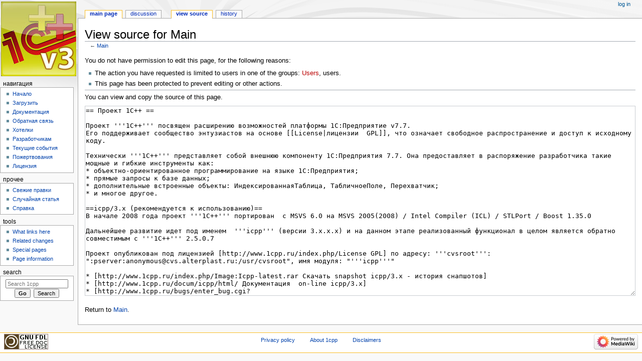

--- FILE ---
content_type: text/html; charset=UTF-8
request_url: https://1cpp.ru/index.php?title=Main&action=edit
body_size: 6442
content:
<!DOCTYPE html>
<html class="client-nojs" lang="en" dir="ltr">
<head>
<meta charset="UTF-8"/>
<title>View source for Main - 1cpp</title>
<script>document.documentElement.className="client-js";RLCONF={"wgBreakFrames":!0,"wgSeparatorTransformTable":["",""],"wgDigitTransformTable":["",""],"wgDefaultDateFormat":"dmy","wgMonthNames":["","January","February","March","April","May","June","July","August","September","October","November","December"],"wgRequestId":"07d5df16f0bdd57c39f35836","wgCSPNonce":!1,"wgCanonicalNamespace":"","wgCanonicalSpecialPageName":!1,"wgNamespaceNumber":0,"wgPageName":"Main","wgTitle":"Main","wgCurRevisionId":19055,"wgRevisionId":0,"wgArticleId":1,"wgIsArticle":!1,"wgIsRedirect":!1,"wgAction":"edit","wgUserName":null,"wgUserGroups":["*"],"wgCategories":[],"wgPageContentLanguage":"en","wgPageContentModel":"wikitext","wgRelevantPageName":"Main","wgRelevantArticleId":1,"wgIsProbablyEditable":!1,"wgRelevantPageIsProbablyEditable":!1,"wgRestrictionEdit":["autoconfirmed"],"wgRestrictionMove":["autoconfirmed"],"wgIsMainPage":!0};RLSTATE={"site.styles":"ready","noscript":"ready","user.styles":
"ready","user":"ready","user.options":"loading","mediawiki.skinning.content.externallinks":"ready","skins.monobook.responsive":"ready"};RLPAGEMODULES=["mediawiki.action.edit.collapsibleFooter","site","mediawiki.page.startup","mediawiki.page.ready","skins.monobook.mobile"];</script>
<script>(RLQ=window.RLQ||[]).push(function(){mw.loader.implement("user.options@1hzgi",function($,jQuery,require,module){/*@nomin*/mw.user.tokens.set({"patrolToken":"+\\","watchToken":"+\\","csrfToken":"+\\"});
});});</script>
<link rel="stylesheet" href="/load.php?lang=en&amp;modules=mediawiki.skinning.content.externallinks%7Cskins.monobook.responsive&amp;only=styles&amp;skin=monobook"/>
<script async="" src="/load.php?lang=en&amp;modules=startup&amp;only=scripts&amp;raw=1&amp;skin=monobook"></script>
<!--[if lt IE 9]><link rel="stylesheet" href="/skins/MonoBook/resources/screen-desktop.css?d010f" media="screen"/><![endif]-->
<meta name="generator" content="MediaWiki 1.35.11"/>
<meta name="robots" content="noindex,nofollow"/>
<meta name="viewport" content="width=device-width, initial-scale=1.0, user-scalable=yes, minimum-scale=0.25, maximum-scale=5.0"/>
<link rel="shortcut icon" href="/favicon.ico"/>
<link rel="search" type="application/opensearchdescription+xml" href="/opensearch_desc.php" title="1cpp (en)"/>
<link rel="EditURI" type="application/rsd+xml" href="https://1cpp.ru/api.php?action=rsd"/>
<link rel="license" href="http://www.gnu.org/copyleft/fdl.html"/>
<link rel="alternate" type="application/atom+xml" title="1cpp Atom feed" href="/index.php?title=Special:RecentChanges&amp;feed=atom"/>
<!--[if lt IE 9]><script src="/resources/lib/html5shiv/html5shiv.js"></script><![endif]-->
</head>
<body class="mediawiki ltr sitedir-ltr mw-hide-empty-elt ns-0 ns-subject page-Main rootpage-Main skin-monobook action-edit"><div id="globalWrapper"><div id="column-content"><div id="content" class="mw-body" role="main"><a id="top"></a><div class="mw-indicators mw-body-content">
</div>
<h1 id="firstHeading" class="firstHeading" lang="en">View source for Main</h1><div id="bodyContent" class="mw-body-content"><div id="siteSub">From 1cpp</div><div id="contentSub" lang="en" dir="ltr">← <a href="/index.php/Main" title="Main">Main</a></div><div id="jump-to-nav"></div><a href="#column-one" class="mw-jump-link">Jump to navigation</a><a href="#searchInput" class="mw-jump-link">Jump to search</a><!-- start content --><div id="mw-content-text"><p>You do not have permission to edit this page, for the following reasons:
</p>
<ul class="permissions-errors">
<li>The action you have requested is limited to users in one of the groups: <a href="/index.php?title=1cpp:Users&amp;action=edit&amp;redlink=1" class="new" title="1cpp:Users (page does not exist)">Users</a>, users.</li>
<li>This page has been protected to prevent editing or other actions.</li>
</ul><hr />
<p>You can view and copy the source of this page.
</p><textarea readonly="" accesskey="," id="wpTextbox1" cols="80" rows="25" style="" class="mw-editfont-monospace" lang="en" dir="ltr" name="wpTextbox1">== Проект 1С++ ==

Проект '''1С++''' посвящен расширению возможностей платформы 1С:Предприятие v7.7.
Его поддерживает сообщество энтузиастов на основе [[License|лицензии  GPL]], что означает свободное распространение и доступ к исходному коду.

Технически '''1С++''' представляет собой внешнюю компоненту 1С:Предприятия 7.7. Она предоставляет в распоряжение разработчика такие мощные и гибкие инструменты как:
* объектно-ориентированное программирование на языке 1С:Предприятия;
* прямые запросы к базе данных;
* дополнительные встроенные объекты: ИндексированнаяТаблица, ТабличноеПоле, Перехватчик;
* и многое другое.

==icpp/3.x (рекомендуется к использованию)==
В начале 2008 года проект '''1C++''' портирован  с MSVS 6.0 на MSVS 2005(2008) / Intel Compiler (IСL) / STLPort / Boost 1.35.0

Дальнейшее развитие идет под именем  '''icpp''' (версии 3.x.x.x) и на данном этапе реализованный функционал в целом является обратно совместимым с '''1С++''' 2.5.0.7

Проект опубликован под лицензией [http://www.1cpp.ru/index.php/License GPL] по адресу: '''cvsroot''': ":pserver:anonymous@cvs.alterplast.ru:/usr/cvsroot", имя модуля: "'''icpp'''"

* [http://www.1cpp.ru/index.php/Image:Icpp-latest.rar Скачать snapshot icpp/3.x - история снапшотов]
* [http://www.1cpp.ru/docum/icpp/html/ Документация  on-line icpp/3.x]
* [http://www.1cpp.ru/bugs/enter_bug.cgi?assigned_to=&amp;attachurl=&amp;blocked=&amp;bug_file_loc=http%3A%2F%2F&amp;bug_severity=enhancement&amp;bug_status=NEW&amp;cf_discoverversion=---&amp;comment=&amp;contenttypeentry=&amp;contenttypemethod=autodetect&amp;contenttypeselection=text%2Fplain&amp;data=&amp;deadline=&amp;dependson=&amp;description=&amp;estimated_time=0.0&amp;form_name=enter_bug&amp;keywords=&amp;maketemplate=Remember%20values%20as%20bookmarkable%20template&amp;op_sys=All&amp;priority=P5&amp;product=1C%2B%2B&amp;rep_platform=All&amp;short_desc=&amp;version=3.0 Сообщить об ошибке icpp/3.x]
* [http://www.1cpp.ru/bugs/buglist.cgi?query_format=advanced&amp;short_desc_type=allwordssubstr&amp;short_desc=&amp;product=1C%2B%2B&amp;component=Documentation&amp;component=IndexedTable&amp;component=Interceptor&amp;component=ODBC&amp;component=OLE+DB&amp;component=OOP&amp;component=TableField&amp;component=Web&amp;component=%D0%9E%D0%B1%D1%89%D0%B0%D1%8F&amp;version=3.0&amp;long_desc_type=substring&amp;long_desc=&amp;bug_file_loc_type=allwordssubstr&amp;bug_file_loc=&amp;keywords_type=allwords&amp;keywords=&amp;deadlinefrom=&amp;deadlineto=&amp;bug_status=UNCONFIRMED&amp;bug_status=NEW&amp;bug_status=ASSIGNED&amp;bug_status=REOPENED&amp;emailassigned_to1=1&amp;emailtype1=substring&amp;email1=&amp;emailassigned_to2=1&amp;emailreporter2=1&amp;emailcc2=1&amp;emailtype2=substring&amp;email2=&amp;bugidtype=include&amp;bug_id=&amp;votes=&amp;chfieldfrom=&amp;chfieldto=Now&amp;chfieldvalue=&amp;cmdtype=doit&amp;order=Reuse+same+sort+as+last+time&amp;field0-0-0=noop&amp;type0-0-0=noop&amp;value0-0-0= Список известных задач icpp/3.x].
* [http://www.1cpp.ru/bugs/buglist.cgi?query_format=advanced&amp;short_desc_type=allwordssubstr&amp;short_desc=&amp;product=1C%2B%2B&amp;component=Documentation&amp;component=IndexedTable&amp;component=Interceptor&amp;component=ODBC&amp;component=OLE+DB&amp;component=OOP&amp;component=TableField&amp;component=Web&amp;component=%D0%9E%D0%B1%D1%89%D0%B0%D1%8F&amp;version=3.0&amp;long_desc_type=substring&amp;long_desc=&amp;bug_file_loc_type=allwordssubstr&amp;bug_file_loc=&amp;keywords_type=allwords&amp;keywords=&amp;deadlinefrom=&amp;deadlineto=&amp;bug_status=RESOLVED&amp;resolution=FIXED&amp;resolution=INVALID&amp;resolution=WONTFIX&amp;emailassigned_to1=1&amp;emailtype1=substring&amp;email1=&amp;emailassigned_to2=1&amp;emailreporter2=1&amp;emailcc2=1&amp;emailtype2=substring&amp;email2=&amp;bugidtype=include&amp;bug_id=&amp;votes=&amp;chfieldfrom=&amp;chfieldto=Now&amp;chfieldvalue=&amp;cmdtype=doit&amp;order=Reuse+same+sort+as+last+time&amp;field0-0-0=noop&amp;type0-0-0=noop&amp;value0-0-0= Список исправленных задач icpp/3.x].
* [http://www.1cpp.ru/docum/icpp/html/Compatibility.html Описание изменений, влияющие на обеспечение обратной совместимости icpp/3.x].
* [http://www.1cpp.ru/forum/YaBB.pl?num=1204706900/70#70 Инструкция по сборке icpp/3.x]

==1cpp/2.0 - 1cpp/2.5 (архив версий)==
* [http://www.1cpp.ru/bugs/enter_bug.cgi?product=1C%2B%2B Сообщить об ошибке]
* [http://www.1cpp.ru/bugs/buglist.cgi?query_format=advanced&amp;short_desc_type=allwordssubstr&amp;short_desc=&amp;product=1C%2B%2B&amp;long_desc_type=substring&amp;long_desc=&amp;bug_file_loc_type=allwordssubstr&amp;bug_file_loc=&amp;keywords_type=allwords&amp;keywords=&amp;bug_status=UNCONFIRMED&amp;bug_status=NEW&amp;bug_status=ASSIGNED&amp;bug_status=REOPENED&amp;emailassigned_to1=1&amp;emailtype1=substring&amp;email1=&amp;emailassigned_to2=1&amp;emailreporter2=1&amp;emailcc2=1&amp;emailtype2=substring&amp;email2=&amp;bugidtype=include&amp;bug_id=&amp;votes=&amp;chfieldfrom=&amp;chfieldto=Now&amp;chfieldvalue=&amp;cmdtype=doit&amp;order=Reuse+same+sort+as+last+time&amp;field0-0-0=noop&amp;type0-0-0=noop&amp;value0-0-0= Список известных задач].
* [http://www.1cpp.ru/bugs/buglist.cgi?query_format=advanced&amp;short_desc_type=allwordssubstr&amp;short_desc=&amp;product=1C%2B%2B&amp;long_desc_type=substring&amp;long_desc=&amp;bug_file_loc_type=allwordssubstr&amp;bug_file_loc=&amp;keywords_type=allwords&amp;keywords=&amp;bug_status=RESOLVED&amp;bug_status=CLOSED&amp;emailassigned_to1=1&amp;emailtype1=substring&amp;email1=&amp;emailassigned_to2=1&amp;emailreporter2=1&amp;emailcc2=1&amp;emailtype2=substring&amp;email2=&amp;bugidtype=include&amp;bug_id=&amp;votes=&amp;chfieldfrom=&amp;chfieldto=Now&amp;chfieldvalue=&amp;cmdtype=doit&amp;order=Reuse+same+sort+as+last+time&amp;field0-0-0=noop&amp;type0-0-0=noop&amp;value0-0-0= Список исправленных задач].
* [http://www.1cpp.ru/files/ Архив версий]
* [http://www.1cpp.ru/docum/html/ Документация on-line].
* [http://www.1cpp.ru/index.php/Documentation Общая документация].
* [http://www.1cpp.ru/docum/html/Compatibility.html Описание изменений, влияющие на обеспечение обратной совместимости].

== Близкие к 1С++ проекты ==
Кроме того, существует несколько близких к '''1С++''' проектов,
которые преследуют ту же цель расширения возможностей разработчиков под v7.7. Это такие проекты, как 
* [http://www.dorex.pro FormEx] (расширенная работа с формами),
* [http://openconf.1cpp.ru OpenConf] (расширение возможностей Конфигуратора),
* [http://1c.alterplast.ru/gcomp/ gcomp] (коллективная разработка).
* [http://www.1cpp.ru/forum/YaBB.pl?num=1193394153/ qryConsole] (конструктор прямых запросов)

== Поддержка классов 1С++ при работе в Конфигураторе ==
* [http://openconf.1cpp.ru/beta плагин  Visual1C++ для OpenConf]

==Полезные ссылки==
* [http://www.1cpp.ru/forum/YaBB.pl Форум].
* [[Deploys|Список внедрений 1С++]]
</textarea><div class="templatesUsed"></div><p id="mw-returnto">Return to <a href="/index.php/Main" title="Main">Main</a>.</p>
</div><div class="printfooter">
Retrieved from "<a dir="ltr" href="https://1cpp.ru/index.php/Main">https://1cpp.ru/index.php/Main</a>"</div>
<div id="catlinks" class="catlinks catlinks-allhidden" data-mw="interface"></div><!-- end content --><div class="visualClear"></div></div></div><div class="visualClear"></div></div><div id="column-one" lang="en" dir="ltr"><h2>Navigation menu</h2><div role="navigation" class="portlet" id="p-cactions" aria-labelledby="p-cactions-label"><h3 id="p-cactions-label" lang="en" dir="ltr">Page actions</h3><div class="pBody"><ul lang="en" dir="ltr"><li id="ca-nstab-main" class="selected"><a href="/index.php/Main" title="View the content page [c]" accesskey="c">Main page</a></li><li id="ca-talk"><a href="/index.php/Talk:Main" rel="discussion" title="Discussion about the content page [t]" accesskey="t">Discussion</a></li><li id="ca-viewsource" class="selected"><a href="/index.php?title=Main&amp;action=edit" title="This page is protected.&#10;You can view its source [e]" accesskey="e">View source</a></li><li id="ca-history"><a href="/index.php?title=Main&amp;action=history" title="Past revisions of this page [h]" accesskey="h">History</a></li></ul></div></div><div role="navigation" class="portlet" id="p-cactions-mobile" aria-labelledby="p-cactions-mobile-label"><h3 id="p-cactions-mobile-label" lang="en" dir="ltr">Page actions</h3><div class="pBody"><ul lang="en" dir="ltr"><li id="ca-nstab-main-mobile" class="selected"><a href="/index.php/Main" title="Main page">Main page</a></li><li id="ca-talk-mobile"><a href="/index.php/Talk:Main" rel="discussion" title="Discussion">Discussion</a></li><li id="ca-more"><a href="#p-cactions">More</a></li><li id="ca-tools"><a href="#p-tb" title="Tools">Tools</a></li><li id="ca-languages"><a href="#p-lang" title="In other languages">In other languages</a></li></ul></div></div><div role="navigation" class="portlet" id="p-personal" aria-labelledby="p-personal-label"><h3 id="p-personal-label" lang="en" dir="ltr">Personal tools</h3><div class="pBody"><ul lang="en" dir="ltr"><li id="pt-login"><a href="/index.php?title=Special:UserLogin&amp;returnto=Main&amp;returntoquery=action%3Dedit" title="You are encouraged to log in; however, it is not mandatory [o]" accesskey="o">Log in</a></li></ul></div></div><div class="portlet" id="p-logo" role="banner"><a href="/index.php/Main" class="mw-wiki-logo" title="Visit the main page"></a></div><div id="sidebar"><div role="navigation" class="portlet generated-sidebar" id="p-.D0.BD.D0.B0.D0.B2.D0.B8.D0.B3.D0.B0.D1.86.D0.B8.D1.8F" aria-labelledby="p-.D0.BD.D0.B0.D0.B2.D0.B8.D0.B3.D0.B0.D1.86.D0.B8.D1.8F-label"><h3 id="p-.D0.BD.D0.B0.D0.B2.D0.B8.D0.B3.D0.B0.D1.86.D0.B8.D1.8F-label" lang="en" dir="ltr">навигация</h3><div class="pBody"><ul lang="en" dir="ltr"><li id="n-.D0.9D.D0.B0.D1.87.D0.B0.D0.BB.D0.BE"><a href="/index.php/Main">Начало</a></li><li id="n-.D0.97.D0.B0.D0.B3.D1.80.D1.83.D0.B7.D0.B8.D1.82.D1.8C"><a href="/index.php/Download">Загрузить</a></li><li id="n-.D0.94.D0.BE.D0.BA.D1.83.D0.BC.D0.B5.D0.BD.D1.82.D0.B0.D1.86.D0.B8.D1.8F"><a href="/index.php/Documentation">Документация</a></li><li id="n-.D0.9E.D0.B1.D1.80.D0.B0.D1.82.D0.BD.D0.B0.D1.8F-.D1.81.D0.B2.D1.8F.D0.B7.D1.8C"><a href="/index.php/1cpp:Community">Обратная связь</a></li><li id="n-.D0.A5.D0.BE.D1.82.D0.B5.D0.BB.D0.BA.D0.B8"><a href="/index.php/Roadmap">Хотелки</a></li><li id="n-.D0.A0.D0.B0.D0.B7.D1.80.D0.B0.D0.B1.D0.BE.D1.82.D1.87.D0.B8.D0.BA.D0.B0.D0.BC"><a href="http://www.1cpp.ru/wiki/HomePage" rel="nofollow">Разработчикам</a></li><li id="n-.D0.A2.D0.B5.D0.BA.D1.83.D1.89.D0.B8.D0.B5-.D1.81.D0.BE.D0.B1.D1.8B.D1.82.D0.B8.D1.8F"><a href="/index.php/Current_events">Текущие события</a></li><li id="n-.D0.9F.D0.BE.D0.B6.D0.B5.D1.80.D1.82.D0.B2.D0.BE.D0.B2.D0.B0.D0.BD.D0.B8.D1.8F"><a href="/index.php/1cpp:Donations">Пожертвования</a></li><li id="n-.D0.9B.D0.B8.D1.86.D0.B5.D0.BD.D0.B7.D0.B8.D1.8F"><a href="/index.php/License">Лицензия</a></li></ul></div></div><div role="navigation" class="portlet generated-sidebar" id="p-.D0.9F.D1.80.D0.BE.D1.87.D0.B5.D0.B5" aria-labelledby="p-.D0.9F.D1.80.D0.BE.D1.87.D0.B5.D0.B5-label"><h3 id="p-.D0.9F.D1.80.D0.BE.D1.87.D0.B5.D0.B5-label" lang="en" dir="ltr">Прочее</h3><div class="pBody"><ul lang="en" dir="ltr"><li id="n-.D0.A1.D0.B2.D0.B5.D0.B6.D0.B8.D0.B5-.D0.BF.D1.80.D0.B0.D0.B2.D0.BA.D0.B8"><a href="/index.php/Special:RecentChanges">Свежие правки</a></li><li id="n-.D0.A1.D0.BB.D1.83.D1.87.D0.B0.D0.B9.D0.BD.D0.B0.D1.8F-.D1.81.D1.82.D0.B0.D1.82.D1.8C.D1.8F"><a href="/index.php/Special:Random">Случайная статья</a></li><li id="n-.D0.A1.D0.BF.D1.80.D0.B0.D0.B2.D0.BA.D0.B0"><a href="https://www.mediawiki.org/wiki/Special:MyLanguage/Help:Contents">Справка</a></li></ul></div></div><div role="navigation" class="portlet" id="p-tb" aria-labelledby="p-tb-label"><h3 id="p-tb-label" lang="en" dir="ltr">Tools</h3><div class="pBody"><ul lang="en" dir="ltr"><li id="t-whatlinkshere"><a href="/index.php/Special:WhatLinksHere/Main" title="A list of all wiki pages that link here [j]" accesskey="j">What links here</a></li><li id="t-recentchangeslinked"><a href="/index.php/Special:RecentChangesLinked/Main" rel="nofollow" title="Recent changes in pages linked from this page [k]" accesskey="k">Related changes</a></li><li id="t-specialpages"><a href="/index.php/Special:SpecialPages" title="A list of all special pages [q]" accesskey="q">Special pages</a></li><li id="t-info"><a href="/index.php?title=Main&amp;action=info" title="More information about this page">Page information</a></li></ul></div></div><div role="search" class="portlet" id="p-search"><h3 id="p-search-label" lang="en" dir="ltr"><label for="searchInput">Search</label></h3><div class="pBody" id="searchBody"><form action="/index.php" id="searchform"><input type="hidden" value="Special:Search" name="title"/><input type="search" name="search" placeholder="Search 1cpp" title="Search 1cpp [f]" accesskey="f" id="searchInput"/><input type="submit" name="go" value="Go" title="Go to a page with this exact name if it exists" id="searchGoButton" class="searchButton"/>  <input type="submit" name="fulltext" value="Search" title="Search the pages for this text" id="mw-searchButton" class="searchButton"/></form></div></div></div><a href="#sidebar" title="navigation" class="menu-toggle" id="sidebar-toggle"></a><a href="#p-personal" title="user tools" class="menu-toggle" id="p-personal-toggle"></a><a href="#globalWrapper" title="back to top" class="menu-toggle" id="globalWrapper-toggle"></a></div><!-- end of the left (by default at least) column --><div class="visualClear"></div><div id="footer" class="mw-footer" role="contentinfo" lang="en" dir="ltr"><div id="f-copyrightico" class="footer-icons"><a href="http://www.gnu.org/copyleft/fdl.html"><img src="/resources/assets/licenses/gnu-fdl.png" alt="GNU Free Documentation License 1.2" width="88" height="31" loading="lazy"/></a></div><div id="f-poweredbyico" class="footer-icons"><a href="https://www.mediawiki.org/"><img src="/resources/assets/poweredby_mediawiki_88x31.png" alt="Powered by MediaWiki" srcset="/resources/assets/poweredby_mediawiki_132x47.png 1.5x, /resources/assets/poweredby_mediawiki_176x62.png 2x" width="88" height="31" loading="lazy"/></a></div><ul id="f-list"><li id="privacy"><a href="/index.php/1cpp:Privacy_policy" title="1cpp:Privacy policy">Privacy policy</a></li><li id="about"><a href="/index.php/1cpp:About" title="1cpp:About">About 1cpp</a></li><li id="disclaimer"><a href="/index.php/1cpp:General_disclaimer" title="1cpp:General disclaimer">Disclaimers</a></li></ul></div></div>
<script>(RLQ=window.RLQ||[]).push(function(){mw.config.set({"wgBackendResponseTime":79});});</script></body></html>